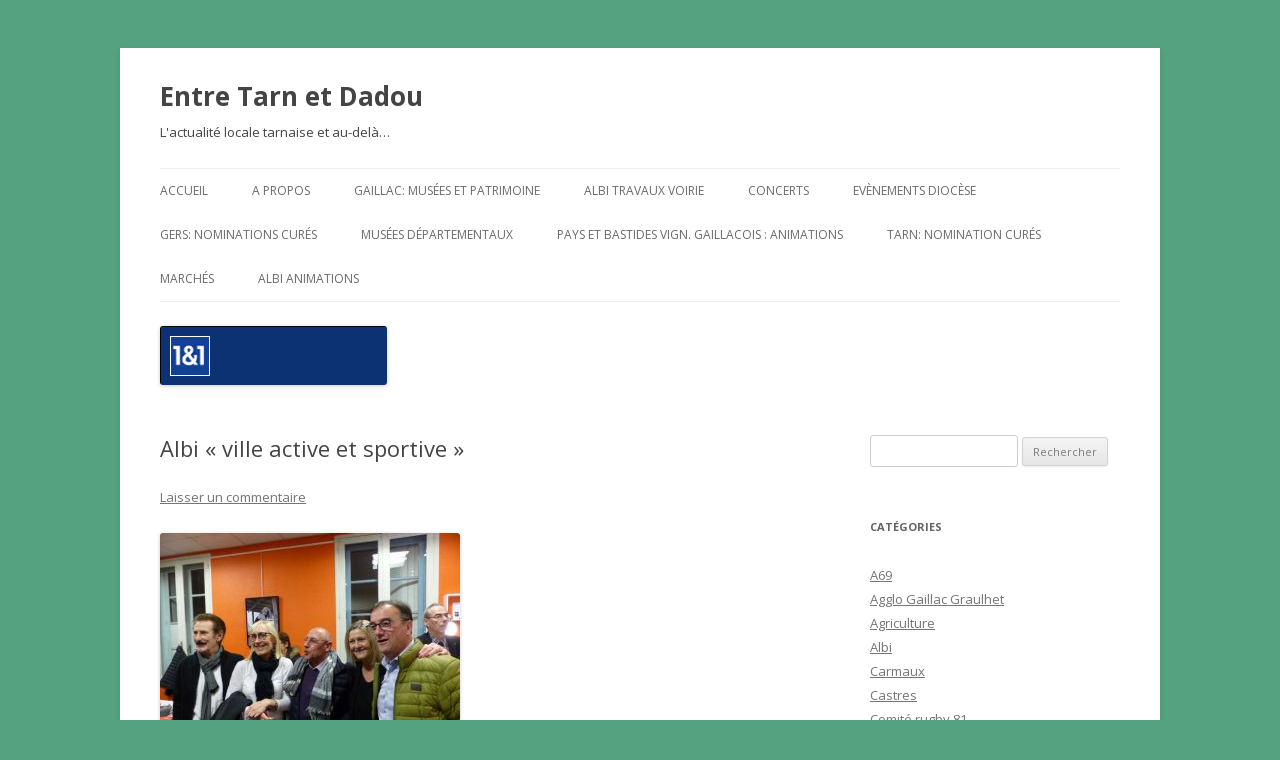

--- FILE ---
content_type: text/html; charset=UTF-8
request_url: http://entretarnetdadou.fr/25432-2/
body_size: 19234
content:
<!DOCTYPE html>
<!--[if IE 7]>
<html class="ie ie7" dir="ltr" lang="fr-FR" prefix="og: https://ogp.me/ns#">
<![endif]-->
<!--[if IE 8]>
<html class="ie ie8" dir="ltr" lang="fr-FR" prefix="og: https://ogp.me/ns#">
<![endif]-->
<!--[if !(IE 7) & !(IE 8)]><!-->
<html dir="ltr" lang="fr-FR" prefix="og: https://ogp.me/ns#">
<!--<![endif]-->
<head>
<meta charset="UTF-8" />
<meta name="viewport" content="width=device-width" />
<title>Albi « ville active et sportive » - Entre Tarn et Dadou</title>
<link rel="profile" href="https://gmpg.org/xfn/11" />
<link rel="pingback" href="http://entretarnetdadou.fr/xmlrpc.php">
<!--[if lt IE 9]>
<script src="http://entretarnetdadou.fr/wp-content/themes/twentytwelve/js/html5.js?ver=3.7.0" type="text/javascript"></script>
<![endif]-->

		<!-- All in One SEO 4.8.6.1 - aioseo.com -->
	<meta name="description" content="Albi labellisée niveau 3 «Ville Active et Sportive» Le Conseil National des Villes Actives et Sportives (CNVAS) décerne à Albi le niveau 3 du label «Ville Active et Sportive». Ce sont 257 villes, dont Albi, qui sont labellisées lors de la cérémonie de remise du label «Ville Active et Sportive» 2019/2021 qui s’est déroulée" />
	<meta name="robots" content="max-image-preview:large" />
	<meta name="author" content="admin"/>
	<link rel="canonical" href="http://entretarnetdadou.fr/25432-2/" />
	<meta name="generator" content="All in One SEO (AIOSEO) 4.8.6.1" />
		<meta property="og:locale" content="fr_FR" />
		<meta property="og:site_name" content="Entre Tarn et Dadou - L&#039;actualité locale tarnaise et au-delà..." />
		<meta property="og:type" content="article" />
		<meta property="og:title" content="Albi « ville active et sportive » - Entre Tarn et Dadou" />
		<meta property="og:description" content="Albi labellisée niveau 3 «Ville Active et Sportive» Le Conseil National des Villes Actives et Sportives (CNVAS) décerne à Albi le niveau 3 du label «Ville Active et Sportive». Ce sont 257 villes, dont Albi, qui sont labellisées lors de la cérémonie de remise du label «Ville Active et Sportive» 2019/2021 qui s’est déroulée" />
		<meta property="og:url" content="http://entretarnetdadou.fr/25432-2/" />
		<meta property="article:published_time" content="2019-03-06T16:52:16+00:00" />
		<meta property="article:modified_time" content="2019-03-06T16:55:49+00:00" />
		<meta property="article:publisher" content="https://www.facebook.com/entretarnetdadou/" />
		<meta name="twitter:card" content="summary" />
		<meta name="twitter:title" content="Albi « ville active et sportive » - Entre Tarn et Dadou" />
		<meta name="twitter:description" content="Albi labellisée niveau 3 «Ville Active et Sportive» Le Conseil National des Villes Actives et Sportives (CNVAS) décerne à Albi le niveau 3 du label «Ville Active et Sportive». Ce sont 257 villes, dont Albi, qui sont labellisées lors de la cérémonie de remise du label «Ville Active et Sportive» 2019/2021 qui s’est déroulée" />
		<script type="application/ld+json" class="aioseo-schema">
			{"@context":"https:\/\/schema.org","@graph":[{"@type":"BlogPosting","@id":"http:\/\/entretarnetdadou.fr\/25432-2\/#blogposting","name":"Albi \u00ab ville active et sportive \u00bb - Entre Tarn et Dadou","headline":"Albi \u00ab\u00a0ville active et sportive\u00a0\u00bb","author":{"@id":"http:\/\/entretarnetdadou.fr\/author\/admin\/#author"},"publisher":{"@id":"http:\/\/entretarnetdadou.fr\/#organization"},"image":{"@type":"ImageObject","url":"http:\/\/entretarnetdadou.fr\/wp-content\/uploads\/2019\/03\/Albi-Carre-Public-vernissage-Marc-Lubrano-14-fev-2019-9.jpg","@id":"http:\/\/entretarnetdadou.fr\/25432-2\/#articleImage","width":800,"height":600},"datePublished":"2019-03-06T17:52:16+01:00","dateModified":"2019-03-06T17:55:49+01:00","inLanguage":"fr-FR","mainEntityOfPage":{"@id":"http:\/\/entretarnetdadou.fr\/25432-2\/#webpage"},"isPartOf":{"@id":"http:\/\/entretarnetdadou.fr\/25432-2\/#webpage"},"articleSection":"Non class\u00e9, 8 f\u00e9vrier 2019, Albi \"ville active et sportive\", Label niveau 3, Tarn"},{"@type":"BreadcrumbList","@id":"http:\/\/entretarnetdadou.fr\/25432-2\/#breadcrumblist","itemListElement":[{"@type":"ListItem","@id":"http:\/\/entretarnetdadou.fr#listItem","position":1,"name":"Accueil","item":"http:\/\/entretarnetdadou.fr","nextItem":{"@type":"ListItem","@id":"http:\/\/entretarnetdadou.fr\/category\/non-classe\/#listItem","name":"Non class\u00e9"}},{"@type":"ListItem","@id":"http:\/\/entretarnetdadou.fr\/category\/non-classe\/#listItem","position":2,"name":"Non class\u00e9","item":"http:\/\/entretarnetdadou.fr\/category\/non-classe\/","nextItem":{"@type":"ListItem","@id":"http:\/\/entretarnetdadou.fr\/25432-2\/#listItem","name":"Albi \u00ab\u00a0ville active et sportive\u00a0\u00bb"},"previousItem":{"@type":"ListItem","@id":"http:\/\/entretarnetdadou.fr#listItem","name":"Accueil"}},{"@type":"ListItem","@id":"http:\/\/entretarnetdadou.fr\/25432-2\/#listItem","position":3,"name":"Albi \u00ab\u00a0ville active et sportive\u00a0\u00bb","previousItem":{"@type":"ListItem","@id":"http:\/\/entretarnetdadou.fr\/category\/non-classe\/#listItem","name":"Non class\u00e9"}}]},{"@type":"Organization","@id":"http:\/\/entretarnetdadou.fr\/#organization","name":"Entre Tarn et Dadou","description":"L'actualit\u00e9 locale tarnaise et au-del\u00e0...","url":"http:\/\/entretarnetdadou.fr\/","sameAs":["https:\/\/www.facebook.com\/entretarnetdadou\/"]},{"@type":"Person","@id":"http:\/\/entretarnetdadou.fr\/author\/admin\/#author","url":"http:\/\/entretarnetdadou.fr\/author\/admin\/","name":"admin","image":{"@type":"ImageObject","@id":"http:\/\/entretarnetdadou.fr\/25432-2\/#authorImage","url":"https:\/\/secure.gravatar.com\/avatar\/514fe5b05bf00d3c5a7f987c0f986812072cf7c2f67cbbbdb5c9b0b07a486e7a?s=96&d=mm&r=g","width":96,"height":96,"caption":"admin"}},{"@type":"WebPage","@id":"http:\/\/entretarnetdadou.fr\/25432-2\/#webpage","url":"http:\/\/entretarnetdadou.fr\/25432-2\/","name":"Albi \u00ab ville active et sportive \u00bb - Entre Tarn et Dadou","description":"Albi labellis\u00e9e niveau 3 \u00abVille Active et Sportive\u00bb Le Conseil National des Villes Actives et Sportives (CNVAS) d\u00e9cerne \u00e0 Albi le niveau 3 du label \u00abVille Active et Sportive\u00bb. Ce sont 257 villes, dont Albi, qui sont labellis\u00e9es lors de la c\u00e9r\u00e9monie de remise du label \u00abVille Active et Sportive\u00bb 2019\/2021 qui s\u2019est d\u00e9roul\u00e9e","inLanguage":"fr-FR","isPartOf":{"@id":"http:\/\/entretarnetdadou.fr\/#website"},"breadcrumb":{"@id":"http:\/\/entretarnetdadou.fr\/25432-2\/#breadcrumblist"},"author":{"@id":"http:\/\/entretarnetdadou.fr\/author\/admin\/#author"},"creator":{"@id":"http:\/\/entretarnetdadou.fr\/author\/admin\/#author"},"datePublished":"2019-03-06T17:52:16+01:00","dateModified":"2019-03-06T17:55:49+01:00"},{"@type":"WebSite","@id":"http:\/\/entretarnetdadou.fr\/#website","url":"http:\/\/entretarnetdadou.fr\/","name":"Entre Tarn et Dadou","description":"L'actualit\u00e9 locale tarnaise et au-del\u00e0...","inLanguage":"fr-FR","publisher":{"@id":"http:\/\/entretarnetdadou.fr\/#organization"}}]}
		</script>
		<!-- All in One SEO -->

<link rel='dns-prefetch' href='//fonts.googleapis.com' />
<link href='https://fonts.gstatic.com' crossorigin rel='preconnect' />
<link rel="alternate" type="application/rss+xml" title="Entre Tarn et Dadou &raquo; Flux" href="http://entretarnetdadou.fr/feed/" />
<link rel="alternate" type="application/rss+xml" title="Entre Tarn et Dadou &raquo; Flux des commentaires" href="http://entretarnetdadou.fr/comments/feed/" />
<link rel="alternate" type="application/rss+xml" title="Entre Tarn et Dadou &raquo; Albi « ville active et sportive » Flux des commentaires" href="http://entretarnetdadou.fr/25432-2/feed/" />
<link rel="alternate" title="oEmbed (JSON)" type="application/json+oembed" href="http://entretarnetdadou.fr/wp-json/oembed/1.0/embed?url=http%3A%2F%2Fentretarnetdadou.fr%2F25432-2%2F" />
<link rel="alternate" title="oEmbed (XML)" type="text/xml+oembed" href="http://entretarnetdadou.fr/wp-json/oembed/1.0/embed?url=http%3A%2F%2Fentretarnetdadou.fr%2F25432-2%2F&#038;format=xml" />
		<!-- This site uses the Google Analytics by MonsterInsights plugin v9.11.1 - Using Analytics tracking - https://www.monsterinsights.com/ -->
							<script src="//www.googletagmanager.com/gtag/js?id=G-TGX2HQYRL8"  data-cfasync="false" data-wpfc-render="false" type="text/javascript" async></script>
			<script data-cfasync="false" data-wpfc-render="false" type="text/javascript">
				var mi_version = '9.11.1';
				var mi_track_user = true;
				var mi_no_track_reason = '';
								var MonsterInsightsDefaultLocations = {"page_location":"http:\/\/entretarnetdadou.fr\/25432-2\/"};
								if ( typeof MonsterInsightsPrivacyGuardFilter === 'function' ) {
					var MonsterInsightsLocations = (typeof MonsterInsightsExcludeQuery === 'object') ? MonsterInsightsPrivacyGuardFilter( MonsterInsightsExcludeQuery ) : MonsterInsightsPrivacyGuardFilter( MonsterInsightsDefaultLocations );
				} else {
					var MonsterInsightsLocations = (typeof MonsterInsightsExcludeQuery === 'object') ? MonsterInsightsExcludeQuery : MonsterInsightsDefaultLocations;
				}

								var disableStrs = [
										'ga-disable-G-TGX2HQYRL8',
									];

				/* Function to detect opted out users */
				function __gtagTrackerIsOptedOut() {
					for (var index = 0; index < disableStrs.length; index++) {
						if (document.cookie.indexOf(disableStrs[index] + '=true') > -1) {
							return true;
						}
					}

					return false;
				}

				/* Disable tracking if the opt-out cookie exists. */
				if (__gtagTrackerIsOptedOut()) {
					for (var index = 0; index < disableStrs.length; index++) {
						window[disableStrs[index]] = true;
					}
				}

				/* Opt-out function */
				function __gtagTrackerOptout() {
					for (var index = 0; index < disableStrs.length; index++) {
						document.cookie = disableStrs[index] + '=true; expires=Thu, 31 Dec 2099 23:59:59 UTC; path=/';
						window[disableStrs[index]] = true;
					}
				}

				if ('undefined' === typeof gaOptout) {
					function gaOptout() {
						__gtagTrackerOptout();
					}
				}
								window.dataLayer = window.dataLayer || [];

				window.MonsterInsightsDualTracker = {
					helpers: {},
					trackers: {},
				};
				if (mi_track_user) {
					function __gtagDataLayer() {
						dataLayer.push(arguments);
					}

					function __gtagTracker(type, name, parameters) {
						if (!parameters) {
							parameters = {};
						}

						if (parameters.send_to) {
							__gtagDataLayer.apply(null, arguments);
							return;
						}

						if (type === 'event') {
														parameters.send_to = monsterinsights_frontend.v4_id;
							var hookName = name;
							if (typeof parameters['event_category'] !== 'undefined') {
								hookName = parameters['event_category'] + ':' + name;
							}

							if (typeof MonsterInsightsDualTracker.trackers[hookName] !== 'undefined') {
								MonsterInsightsDualTracker.trackers[hookName](parameters);
							} else {
								__gtagDataLayer('event', name, parameters);
							}
							
						} else {
							__gtagDataLayer.apply(null, arguments);
						}
					}

					__gtagTracker('js', new Date());
					__gtagTracker('set', {
						'developer_id.dZGIzZG': true,
											});
					if ( MonsterInsightsLocations.page_location ) {
						__gtagTracker('set', MonsterInsightsLocations);
					}
										__gtagTracker('config', 'G-TGX2HQYRL8', {"forceSSL":"true","link_attribution":"true"} );
										window.gtag = __gtagTracker;										(function () {
						/* https://developers.google.com/analytics/devguides/collection/analyticsjs/ */
						/* ga and __gaTracker compatibility shim. */
						var noopfn = function () {
							return null;
						};
						var newtracker = function () {
							return new Tracker();
						};
						var Tracker = function () {
							return null;
						};
						var p = Tracker.prototype;
						p.get = noopfn;
						p.set = noopfn;
						p.send = function () {
							var args = Array.prototype.slice.call(arguments);
							args.unshift('send');
							__gaTracker.apply(null, args);
						};
						var __gaTracker = function () {
							var len = arguments.length;
							if (len === 0) {
								return;
							}
							var f = arguments[len - 1];
							if (typeof f !== 'object' || f === null || typeof f.hitCallback !== 'function') {
								if ('send' === arguments[0]) {
									var hitConverted, hitObject = false, action;
									if ('event' === arguments[1]) {
										if ('undefined' !== typeof arguments[3]) {
											hitObject = {
												'eventAction': arguments[3],
												'eventCategory': arguments[2],
												'eventLabel': arguments[4],
												'value': arguments[5] ? arguments[5] : 1,
											}
										}
									}
									if ('pageview' === arguments[1]) {
										if ('undefined' !== typeof arguments[2]) {
											hitObject = {
												'eventAction': 'page_view',
												'page_path': arguments[2],
											}
										}
									}
									if (typeof arguments[2] === 'object') {
										hitObject = arguments[2];
									}
									if (typeof arguments[5] === 'object') {
										Object.assign(hitObject, arguments[5]);
									}
									if ('undefined' !== typeof arguments[1].hitType) {
										hitObject = arguments[1];
										if ('pageview' === hitObject.hitType) {
											hitObject.eventAction = 'page_view';
										}
									}
									if (hitObject) {
										action = 'timing' === arguments[1].hitType ? 'timing_complete' : hitObject.eventAction;
										hitConverted = mapArgs(hitObject);
										__gtagTracker('event', action, hitConverted);
									}
								}
								return;
							}

							function mapArgs(args) {
								var arg, hit = {};
								var gaMap = {
									'eventCategory': 'event_category',
									'eventAction': 'event_action',
									'eventLabel': 'event_label',
									'eventValue': 'event_value',
									'nonInteraction': 'non_interaction',
									'timingCategory': 'event_category',
									'timingVar': 'name',
									'timingValue': 'value',
									'timingLabel': 'event_label',
									'page': 'page_path',
									'location': 'page_location',
									'title': 'page_title',
									'referrer' : 'page_referrer',
								};
								for (arg in args) {
																		if (!(!args.hasOwnProperty(arg) || !gaMap.hasOwnProperty(arg))) {
										hit[gaMap[arg]] = args[arg];
									} else {
										hit[arg] = args[arg];
									}
								}
								return hit;
							}

							try {
								f.hitCallback();
							} catch (ex) {
							}
						};
						__gaTracker.create = newtracker;
						__gaTracker.getByName = newtracker;
						__gaTracker.getAll = function () {
							return [];
						};
						__gaTracker.remove = noopfn;
						__gaTracker.loaded = true;
						window['__gaTracker'] = __gaTracker;
					})();
									} else {
										console.log("");
					(function () {
						function __gtagTracker() {
							return null;
						}

						window['__gtagTracker'] = __gtagTracker;
						window['gtag'] = __gtagTracker;
					})();
									}
			</script>
							<!-- / Google Analytics by MonsterInsights -->
		<style id='wp-img-auto-sizes-contain-inline-css' type='text/css'>
img:is([sizes=auto i],[sizes^="auto," i]){contain-intrinsic-size:3000px 1500px}
/*# sourceURL=wp-img-auto-sizes-contain-inline-css */
</style>
<style id='wp-emoji-styles-inline-css' type='text/css'>

	img.wp-smiley, img.emoji {
		display: inline !important;
		border: none !important;
		box-shadow: none !important;
		height: 1em !important;
		width: 1em !important;
		margin: 0 0.07em !important;
		vertical-align: -0.1em !important;
		background: none !important;
		padding: 0 !important;
	}
/*# sourceURL=wp-emoji-styles-inline-css */
</style>
<style id='wp-block-library-inline-css' type='text/css'>
:root{--wp-block-synced-color:#7a00df;--wp-block-synced-color--rgb:122,0,223;--wp-bound-block-color:var(--wp-block-synced-color);--wp-editor-canvas-background:#ddd;--wp-admin-theme-color:#007cba;--wp-admin-theme-color--rgb:0,124,186;--wp-admin-theme-color-darker-10:#006ba1;--wp-admin-theme-color-darker-10--rgb:0,107,160.5;--wp-admin-theme-color-darker-20:#005a87;--wp-admin-theme-color-darker-20--rgb:0,90,135;--wp-admin-border-width-focus:2px}@media (min-resolution:192dpi){:root{--wp-admin-border-width-focus:1.5px}}.wp-element-button{cursor:pointer}:root .has-very-light-gray-background-color{background-color:#eee}:root .has-very-dark-gray-background-color{background-color:#313131}:root .has-very-light-gray-color{color:#eee}:root .has-very-dark-gray-color{color:#313131}:root .has-vivid-green-cyan-to-vivid-cyan-blue-gradient-background{background:linear-gradient(135deg,#00d084,#0693e3)}:root .has-purple-crush-gradient-background{background:linear-gradient(135deg,#34e2e4,#4721fb 50%,#ab1dfe)}:root .has-hazy-dawn-gradient-background{background:linear-gradient(135deg,#faaca8,#dad0ec)}:root .has-subdued-olive-gradient-background{background:linear-gradient(135deg,#fafae1,#67a671)}:root .has-atomic-cream-gradient-background{background:linear-gradient(135deg,#fdd79a,#004a59)}:root .has-nightshade-gradient-background{background:linear-gradient(135deg,#330968,#31cdcf)}:root .has-midnight-gradient-background{background:linear-gradient(135deg,#020381,#2874fc)}:root{--wp--preset--font-size--normal:16px;--wp--preset--font-size--huge:42px}.has-regular-font-size{font-size:1em}.has-larger-font-size{font-size:2.625em}.has-normal-font-size{font-size:var(--wp--preset--font-size--normal)}.has-huge-font-size{font-size:var(--wp--preset--font-size--huge)}.has-text-align-center{text-align:center}.has-text-align-left{text-align:left}.has-text-align-right{text-align:right}.has-fit-text{white-space:nowrap!important}#end-resizable-editor-section{display:none}.aligncenter{clear:both}.items-justified-left{justify-content:flex-start}.items-justified-center{justify-content:center}.items-justified-right{justify-content:flex-end}.items-justified-space-between{justify-content:space-between}.screen-reader-text{border:0;clip-path:inset(50%);height:1px;margin:-1px;overflow:hidden;padding:0;position:absolute;width:1px;word-wrap:normal!important}.screen-reader-text:focus{background-color:#ddd;clip-path:none;color:#444;display:block;font-size:1em;height:auto;left:5px;line-height:normal;padding:15px 23px 14px;text-decoration:none;top:5px;width:auto;z-index:100000}html :where(.has-border-color){border-style:solid}html :where([style*=border-top-color]){border-top-style:solid}html :where([style*=border-right-color]){border-right-style:solid}html :where([style*=border-bottom-color]){border-bottom-style:solid}html :where([style*=border-left-color]){border-left-style:solid}html :where([style*=border-width]){border-style:solid}html :where([style*=border-top-width]){border-top-style:solid}html :where([style*=border-right-width]){border-right-style:solid}html :where([style*=border-bottom-width]){border-bottom-style:solid}html :where([style*=border-left-width]){border-left-style:solid}html :where(img[class*=wp-image-]){height:auto;max-width:100%}:where(figure){margin:0 0 1em}html :where(.is-position-sticky){--wp-admin--admin-bar--position-offset:var(--wp-admin--admin-bar--height,0px)}@media screen and (max-width:600px){html :where(.is-position-sticky){--wp-admin--admin-bar--position-offset:0px}}

/*# sourceURL=wp-block-library-inline-css */
</style><style id='global-styles-inline-css' type='text/css'>
:root{--wp--preset--aspect-ratio--square: 1;--wp--preset--aspect-ratio--4-3: 4/3;--wp--preset--aspect-ratio--3-4: 3/4;--wp--preset--aspect-ratio--3-2: 3/2;--wp--preset--aspect-ratio--2-3: 2/3;--wp--preset--aspect-ratio--16-9: 16/9;--wp--preset--aspect-ratio--9-16: 9/16;--wp--preset--color--black: #000000;--wp--preset--color--cyan-bluish-gray: #abb8c3;--wp--preset--color--white: #fff;--wp--preset--color--pale-pink: #f78da7;--wp--preset--color--vivid-red: #cf2e2e;--wp--preset--color--luminous-vivid-orange: #ff6900;--wp--preset--color--luminous-vivid-amber: #fcb900;--wp--preset--color--light-green-cyan: #7bdcb5;--wp--preset--color--vivid-green-cyan: #00d084;--wp--preset--color--pale-cyan-blue: #8ed1fc;--wp--preset--color--vivid-cyan-blue: #0693e3;--wp--preset--color--vivid-purple: #9b51e0;--wp--preset--color--blue: #21759b;--wp--preset--color--dark-gray: #444;--wp--preset--color--medium-gray: #9f9f9f;--wp--preset--color--light-gray: #e6e6e6;--wp--preset--gradient--vivid-cyan-blue-to-vivid-purple: linear-gradient(135deg,rgb(6,147,227) 0%,rgb(155,81,224) 100%);--wp--preset--gradient--light-green-cyan-to-vivid-green-cyan: linear-gradient(135deg,rgb(122,220,180) 0%,rgb(0,208,130) 100%);--wp--preset--gradient--luminous-vivid-amber-to-luminous-vivid-orange: linear-gradient(135deg,rgb(252,185,0) 0%,rgb(255,105,0) 100%);--wp--preset--gradient--luminous-vivid-orange-to-vivid-red: linear-gradient(135deg,rgb(255,105,0) 0%,rgb(207,46,46) 100%);--wp--preset--gradient--very-light-gray-to-cyan-bluish-gray: linear-gradient(135deg,rgb(238,238,238) 0%,rgb(169,184,195) 100%);--wp--preset--gradient--cool-to-warm-spectrum: linear-gradient(135deg,rgb(74,234,220) 0%,rgb(151,120,209) 20%,rgb(207,42,186) 40%,rgb(238,44,130) 60%,rgb(251,105,98) 80%,rgb(254,248,76) 100%);--wp--preset--gradient--blush-light-purple: linear-gradient(135deg,rgb(255,206,236) 0%,rgb(152,150,240) 100%);--wp--preset--gradient--blush-bordeaux: linear-gradient(135deg,rgb(254,205,165) 0%,rgb(254,45,45) 50%,rgb(107,0,62) 100%);--wp--preset--gradient--luminous-dusk: linear-gradient(135deg,rgb(255,203,112) 0%,rgb(199,81,192) 50%,rgb(65,88,208) 100%);--wp--preset--gradient--pale-ocean: linear-gradient(135deg,rgb(255,245,203) 0%,rgb(182,227,212) 50%,rgb(51,167,181) 100%);--wp--preset--gradient--electric-grass: linear-gradient(135deg,rgb(202,248,128) 0%,rgb(113,206,126) 100%);--wp--preset--gradient--midnight: linear-gradient(135deg,rgb(2,3,129) 0%,rgb(40,116,252) 100%);--wp--preset--font-size--small: 13px;--wp--preset--font-size--medium: 20px;--wp--preset--font-size--large: 36px;--wp--preset--font-size--x-large: 42px;--wp--preset--spacing--20: 0.44rem;--wp--preset--spacing--30: 0.67rem;--wp--preset--spacing--40: 1rem;--wp--preset--spacing--50: 1.5rem;--wp--preset--spacing--60: 2.25rem;--wp--preset--spacing--70: 3.38rem;--wp--preset--spacing--80: 5.06rem;--wp--preset--shadow--natural: 6px 6px 9px rgba(0, 0, 0, 0.2);--wp--preset--shadow--deep: 12px 12px 50px rgba(0, 0, 0, 0.4);--wp--preset--shadow--sharp: 6px 6px 0px rgba(0, 0, 0, 0.2);--wp--preset--shadow--outlined: 6px 6px 0px -3px rgb(255, 255, 255), 6px 6px rgb(0, 0, 0);--wp--preset--shadow--crisp: 6px 6px 0px rgb(0, 0, 0);}:where(.is-layout-flex){gap: 0.5em;}:where(.is-layout-grid){gap: 0.5em;}body .is-layout-flex{display: flex;}.is-layout-flex{flex-wrap: wrap;align-items: center;}.is-layout-flex > :is(*, div){margin: 0;}body .is-layout-grid{display: grid;}.is-layout-grid > :is(*, div){margin: 0;}:where(.wp-block-columns.is-layout-flex){gap: 2em;}:where(.wp-block-columns.is-layout-grid){gap: 2em;}:where(.wp-block-post-template.is-layout-flex){gap: 1.25em;}:where(.wp-block-post-template.is-layout-grid){gap: 1.25em;}.has-black-color{color: var(--wp--preset--color--black) !important;}.has-cyan-bluish-gray-color{color: var(--wp--preset--color--cyan-bluish-gray) !important;}.has-white-color{color: var(--wp--preset--color--white) !important;}.has-pale-pink-color{color: var(--wp--preset--color--pale-pink) !important;}.has-vivid-red-color{color: var(--wp--preset--color--vivid-red) !important;}.has-luminous-vivid-orange-color{color: var(--wp--preset--color--luminous-vivid-orange) !important;}.has-luminous-vivid-amber-color{color: var(--wp--preset--color--luminous-vivid-amber) !important;}.has-light-green-cyan-color{color: var(--wp--preset--color--light-green-cyan) !important;}.has-vivid-green-cyan-color{color: var(--wp--preset--color--vivid-green-cyan) !important;}.has-pale-cyan-blue-color{color: var(--wp--preset--color--pale-cyan-blue) !important;}.has-vivid-cyan-blue-color{color: var(--wp--preset--color--vivid-cyan-blue) !important;}.has-vivid-purple-color{color: var(--wp--preset--color--vivid-purple) !important;}.has-black-background-color{background-color: var(--wp--preset--color--black) !important;}.has-cyan-bluish-gray-background-color{background-color: var(--wp--preset--color--cyan-bluish-gray) !important;}.has-white-background-color{background-color: var(--wp--preset--color--white) !important;}.has-pale-pink-background-color{background-color: var(--wp--preset--color--pale-pink) !important;}.has-vivid-red-background-color{background-color: var(--wp--preset--color--vivid-red) !important;}.has-luminous-vivid-orange-background-color{background-color: var(--wp--preset--color--luminous-vivid-orange) !important;}.has-luminous-vivid-amber-background-color{background-color: var(--wp--preset--color--luminous-vivid-amber) !important;}.has-light-green-cyan-background-color{background-color: var(--wp--preset--color--light-green-cyan) !important;}.has-vivid-green-cyan-background-color{background-color: var(--wp--preset--color--vivid-green-cyan) !important;}.has-pale-cyan-blue-background-color{background-color: var(--wp--preset--color--pale-cyan-blue) !important;}.has-vivid-cyan-blue-background-color{background-color: var(--wp--preset--color--vivid-cyan-blue) !important;}.has-vivid-purple-background-color{background-color: var(--wp--preset--color--vivid-purple) !important;}.has-black-border-color{border-color: var(--wp--preset--color--black) !important;}.has-cyan-bluish-gray-border-color{border-color: var(--wp--preset--color--cyan-bluish-gray) !important;}.has-white-border-color{border-color: var(--wp--preset--color--white) !important;}.has-pale-pink-border-color{border-color: var(--wp--preset--color--pale-pink) !important;}.has-vivid-red-border-color{border-color: var(--wp--preset--color--vivid-red) !important;}.has-luminous-vivid-orange-border-color{border-color: var(--wp--preset--color--luminous-vivid-orange) !important;}.has-luminous-vivid-amber-border-color{border-color: var(--wp--preset--color--luminous-vivid-amber) !important;}.has-light-green-cyan-border-color{border-color: var(--wp--preset--color--light-green-cyan) !important;}.has-vivid-green-cyan-border-color{border-color: var(--wp--preset--color--vivid-green-cyan) !important;}.has-pale-cyan-blue-border-color{border-color: var(--wp--preset--color--pale-cyan-blue) !important;}.has-vivid-cyan-blue-border-color{border-color: var(--wp--preset--color--vivid-cyan-blue) !important;}.has-vivid-purple-border-color{border-color: var(--wp--preset--color--vivid-purple) !important;}.has-vivid-cyan-blue-to-vivid-purple-gradient-background{background: var(--wp--preset--gradient--vivid-cyan-blue-to-vivid-purple) !important;}.has-light-green-cyan-to-vivid-green-cyan-gradient-background{background: var(--wp--preset--gradient--light-green-cyan-to-vivid-green-cyan) !important;}.has-luminous-vivid-amber-to-luminous-vivid-orange-gradient-background{background: var(--wp--preset--gradient--luminous-vivid-amber-to-luminous-vivid-orange) !important;}.has-luminous-vivid-orange-to-vivid-red-gradient-background{background: var(--wp--preset--gradient--luminous-vivid-orange-to-vivid-red) !important;}.has-very-light-gray-to-cyan-bluish-gray-gradient-background{background: var(--wp--preset--gradient--very-light-gray-to-cyan-bluish-gray) !important;}.has-cool-to-warm-spectrum-gradient-background{background: var(--wp--preset--gradient--cool-to-warm-spectrum) !important;}.has-blush-light-purple-gradient-background{background: var(--wp--preset--gradient--blush-light-purple) !important;}.has-blush-bordeaux-gradient-background{background: var(--wp--preset--gradient--blush-bordeaux) !important;}.has-luminous-dusk-gradient-background{background: var(--wp--preset--gradient--luminous-dusk) !important;}.has-pale-ocean-gradient-background{background: var(--wp--preset--gradient--pale-ocean) !important;}.has-electric-grass-gradient-background{background: var(--wp--preset--gradient--electric-grass) !important;}.has-midnight-gradient-background{background: var(--wp--preset--gradient--midnight) !important;}.has-small-font-size{font-size: var(--wp--preset--font-size--small) !important;}.has-medium-font-size{font-size: var(--wp--preset--font-size--medium) !important;}.has-large-font-size{font-size: var(--wp--preset--font-size--large) !important;}.has-x-large-font-size{font-size: var(--wp--preset--font-size--x-large) !important;}
/*# sourceURL=global-styles-inline-css */
</style>

<style id='classic-theme-styles-inline-css' type='text/css'>
/*! This file is auto-generated */
.wp-block-button__link{color:#fff;background-color:#32373c;border-radius:9999px;box-shadow:none;text-decoration:none;padding:calc(.667em + 2px) calc(1.333em + 2px);font-size:1.125em}.wp-block-file__button{background:#32373c;color:#fff;text-decoration:none}
/*# sourceURL=/wp-includes/css/classic-themes.min.css */
</style>
<link rel='stylesheet' id='fcbkbttn_icon-css' href='http://entretarnetdadou.fr/wp-content/plugins/facebook-button-plugin/css/icon.css?ver=2.77' type='text/css' media='all' />
<link rel='stylesheet' id='fcbkbttn_stylesheet-css' href='http://entretarnetdadou.fr/wp-content/plugins/facebook-button-plugin/css/style.css?ver=2.77' type='text/css' media='all' />
<link rel='stylesheet' id='twentytwelve-fonts-css' href='https://fonts.googleapis.com/css?family=Open+Sans%3A400italic%2C700italic%2C400%2C700&#038;subset=latin%2Clatin-ext&#038;display=fallback' type='text/css' media='all' />
<link rel='stylesheet' id='twentytwelve-style-css' href='http://entretarnetdadou.fr/wp-content/themes/twentytwelve/style.css?ver=20190507' type='text/css' media='all' />
<link rel='stylesheet' id='twentytwelve-block-style-css' href='http://entretarnetdadou.fr/wp-content/themes/twentytwelve/css/blocks.css?ver=20190406' type='text/css' media='all' />
<script type="text/javascript" src="http://entretarnetdadou.fr/wp-content/plugins/google-analytics-for-wordpress/assets/js/frontend-gtag.min.js?ver=9.11.1" id="monsterinsights-frontend-script-js" async="async" data-wp-strategy="async"></script>
<script data-cfasync="false" data-wpfc-render="false" type="text/javascript" id='monsterinsights-frontend-script-js-extra'>/* <![CDATA[ */
var monsterinsights_frontend = {"js_events_tracking":"true","download_extensions":"doc,pdf,ppt,zip,xls,docx,pptx,xlsx","inbound_paths":"[{\"path\":\"\\\/go\\\/\",\"label\":\"affiliate\"},{\"path\":\"\\\/recommend\\\/\",\"label\":\"affiliate\"}]","home_url":"http:\/\/entretarnetdadou.fr","hash_tracking":"false","v4_id":"G-TGX2HQYRL8"};/* ]]> */
</script>
<script type="text/javascript" src="http://entretarnetdadou.fr/wp-includes/js/jquery/jquery.min.js?ver=3.7.1" id="jquery-core-js"></script>
<script type="text/javascript" src="http://entretarnetdadou.fr/wp-includes/js/jquery/jquery-migrate.min.js?ver=3.4.1" id="jquery-migrate-js"></script>
<script type="text/javascript" src="http://entretarnetdadou.fr/wp-content/plugins/google-analyticator/external-tracking.min.js?ver=6.5.7" id="ga-external-tracking-js"></script>
<link rel="https://api.w.org/" href="http://entretarnetdadou.fr/wp-json/" /><link rel="alternate" title="JSON" type="application/json" href="http://entretarnetdadou.fr/wp-json/wp/v2/posts/25432" /><link rel="EditURI" type="application/rsd+xml" title="RSD" href="http://entretarnetdadou.fr/xmlrpc.php?rsd" />
<meta name="generator" content="WordPress 6.9" />
<link rel='shortlink' href='http://entretarnetdadou.fr/?p=25432' />

<!-- fcbkbttn meta start -->
<meta property="og:url" content="http://entretarnetdadou.fr/25432-2/"/>
<meta property="og:type" content="article"/>
<meta property="og:title" content="Albi « ville active et sportive »"/>
<meta property="og:site_name" content="Entre Tarn et Dadou"/>
<meta property="og:image" content=""/>
<!-- fcbkbttn meta end -->
<style type="text/css">.recentcomments a{display:inline !important;padding:0 !important;margin:0 !important;}</style>	<style type="text/css" id="twentytwelve-header-css">
			.site-header h1 a,
		.site-header h2 {
			color: #444;
		}
		</style>
	<style type="text/css" id="custom-background-css">
body.custom-background { background-color: #54a37e; }
</style>
	<link rel="icon" href="http://entretarnetdadou.fr/wp-content/uploads/2014/09/cropped-Château-de-SAURS-mar-11-sep-2012-036-32x32.jpg" sizes="32x32" />
<link rel="icon" href="http://entretarnetdadou.fr/wp-content/uploads/2014/09/cropped-Château-de-SAURS-mar-11-sep-2012-036-192x192.jpg" sizes="192x192" />
<link rel="apple-touch-icon" href="http://entretarnetdadou.fr/wp-content/uploads/2014/09/cropped-Château-de-SAURS-mar-11-sep-2012-036-180x180.jpg" />
<meta name="msapplication-TileImage" content="http://entretarnetdadou.fr/wp-content/uploads/2014/09/cropped-Château-de-SAURS-mar-11-sep-2012-036-270x270.jpg" />
<!-- Google Analytics Tracking by Google Analyticator 6.5.7 -->
<script type="text/javascript">
    var analyticsFileTypes = [];
    var analyticsSnippet = 'enabled';
    var analyticsEventTracking = 'enabled';
</script>
<script type="text/javascript">
	var _gaq = _gaq || [];
  
	_gaq.push(['_setAccount', 'UA-41937724-1']);
    _gaq.push(['_addDevId', 'i9k95']); // Google Analyticator App ID with Google
    _gaq.push(['_gat._anonymizeIp']);
	_gaq.push(['_trackPageview']);

	(function() {
		var ga = document.createElement('script'); ga.type = 'text/javascript'; ga.async = true;
		                ga.src = ('https:' == document.location.protocol ? 'https://ssl' : 'http://www') + '.google-analytics.com/ga.js';
		                var s = document.getElementsByTagName('script')[0]; s.parentNode.insertBefore(ga, s);
	})();
</script>
</head>

<body class="wp-singular post-template-default single single-post postid-25432 single-format-standard custom-background wp-embed-responsive wp-theme-twentytwelve custom-font-enabled single-author">
<div id="page" class="hfeed site">
	<header id="masthead" class="site-header">
		<hgroup>
			<h1 class="site-title"><a href="http://entretarnetdadou.fr/" title="Entre Tarn et Dadou" rel="home">Entre Tarn et Dadou</a></h1>
			<h2 class="site-description">L&#039;actualité locale tarnaise et au-delà&#8230;</h2>
		</hgroup>

		<nav id="site-navigation" class="main-navigation">
			<button class="menu-toggle">Menu</button>
			<a class="assistive-text" href="#content" title="Aller au contenu">Aller au contenu</a>
			<div class="menu-menu-1-container"><ul id="menu-menu-1" class="nav-menu"><li id="menu-item-7189" class="menu-item menu-item-type-custom menu-item-object-custom menu-item-home menu-item-7189"><a href="http://entretarnetdadou.fr/">Accueil</a></li>
<li id="menu-item-7190" class="menu-item menu-item-type-post_type menu-item-object-page menu-item-7190"><a href="http://entretarnetdadou.fr/page-d-exemple/">A propos</a></li>
<li id="menu-item-7191" class="menu-item menu-item-type-post_type menu-item-object-page menu-item-7191"><a href="http://entretarnetdadou.fr/animations-quartiers/">Gaillac: Musées et Patrimoine</a></li>
<li id="menu-item-7192" class="menu-item menu-item-type-post_type menu-item-object-page menu-item-7192"><a href="http://entretarnetdadou.fr/albi-evenements-2/">Albi travaux voirie</a></li>
<li id="menu-item-7193" class="menu-item menu-item-type-post_type menu-item-object-page menu-item-7193"><a href="http://entretarnetdadou.fr/concerts-tarn-et-ailleurs/">Concerts</a></li>
<li id="menu-item-7194" class="menu-item menu-item-type-post_type menu-item-object-page menu-item-7194"><a href="http://entretarnetdadou.fr/concerts-de-noel-expo-et-circuit-de-creches/">Evènements diocèse</a></li>
<li id="menu-item-7195" class="menu-item menu-item-type-post_type menu-item-object-page menu-item-7195"><a href="http://entretarnetdadou.fr/graulhet-sur-le-dadou/">Gers: nominations curés</a></li>
<li id="menu-item-7196" class="menu-item menu-item-type-post_type menu-item-object-page menu-item-7196"><a href="http://entretarnetdadou.fr/graulhet-sur-le-dadou/gaillac-animations-musees/">Musées départementaux</a></li>
<li id="menu-item-7197" class="menu-item menu-item-type-post_type menu-item-object-page menu-item-7197"><a href="http://entretarnetdadou.fr/pays-bastides-et-vignobles-gaillacois-animations-juillet/">Pays et Bastides Vign. gaillacois :  Animations</a></li>
<li id="menu-item-7199" class="menu-item menu-item-type-post_type menu-item-object-page menu-item-7199"><a href="http://entretarnetdadou.fr/tarn-mgr-legrez-installe-de-nouveaux-cures/">Tarn: nomination curés</a></li>
<li id="menu-item-8003" class="menu-item menu-item-type-post_type menu-item-object-page menu-item-8003"><a href="http://entretarnetdadou.fr/animations-perennes/">Marchés</a></li>
<li id="menu-item-19333" class="menu-item menu-item-type-post_type menu-item-object-page menu-item-19333"><a href="http://entretarnetdadou.fr/albi-gran-fondo-2017/">ALBI   Animations</a></li>
</ul></div>		</nav><!-- #site-navigation -->

				<a href="http://entretarnetdadou.fr/"><img src="http://entretarnetdadou.fr/wp-content/uploads/2016/04/cropped-cropped-banniere-site-one-and-one-fr_diy_an_468x60-1.gif" class="header-image" width="227" height="59" alt="Entre Tarn et Dadou" /></a>
			</header><!-- #masthead -->

	<div id="main" class="wrapper">

	<div id="primary" class="site-content">
		<div id="content" role="main">

			
				
	<article id="post-25432" class="post-25432 post type-post status-publish format-standard hentry category-non-classe tag-8-fevrier-2019 tag-albi-ville-active-et-sportive tag-label-niveau-3 tag-tarn">
				<header class="entry-header">
			
						<h1 class="entry-title">Albi « ville active et sportive »</h1>
										<div class="comments-link">
					<a href="http://entretarnetdadou.fr/25432-2/#respond"><span class="leave-reply">Laisser un commentaire</span></a>				</div><!-- .comments-link -->
					</header><!-- .entry-header -->

				<div class="entry-content">
			<p><a href="http://entretarnetdadou.fr/wp-content/uploads/2019/03/Albi-Carre-Public-vernissage-Marc-Lubrano-14-fev-2019-9.jpg"><img fetchpriority="high" decoding="async" class="alignnone size-medium wp-image-25435" src="http://entretarnetdadou.fr/wp-content/uploads/2019/03/Albi-Carre-Public-vernissage-Marc-Lubrano-14-fev-2019-9-300x225.jpg" alt="" width="300" height="225" srcset="http://entretarnetdadou.fr/wp-content/uploads/2019/03/Albi-Carre-Public-vernissage-Marc-Lubrano-14-fev-2019-9-300x225.jpg 300w, http://entretarnetdadou.fr/wp-content/uploads/2019/03/Albi-Carre-Public-vernissage-Marc-Lubrano-14-fev-2019-9-768x576.jpg 768w, http://entretarnetdadou.fr/wp-content/uploads/2019/03/Albi-Carre-Public-vernissage-Marc-Lubrano-14-fev-2019-9-624x468.jpg 624w, http://entretarnetdadou.fr/wp-content/uploads/2019/03/Albi-Carre-Public-vernissage-Marc-Lubrano-14-fev-2019-9.jpg 800w" sizes="(max-width: 300px) 100vw, 300px" /></a></p>
<p><span id="more-25432"></span></p>
<p>&nbsp;</p>
<p><span style="color: #ff0000;"><strong><u>Albi labellisée niveau 3 «Ville Active et Sportive»</u></strong></span></p>
<p style="text-align: justify;">Le Conseil National des Villes Actives et Sportives (CNVAS) décerne à Albi le niveau 3 du label «Ville Active et Sportive». Ce sont 257 villes, dont Albi, qui sont labellisées lors de la cérémonie de remise du label «Ville Active et Sportive» 2019/2021 qui s’est déroulée déroule ce vendredi 8 février 2019 à Angers en présence de Madame le Ministre des sports, Roxana Maracineanu. Le label «Ville Active et Sportive», est organisé par le Conseil National des Villes Actives et Sportives (CNVAS) qui regroupe le Ministère des sports, l&rsquo;Association Nationale Des Élus en charge du Sport (ANDES) et l&rsquo;Union sport et Cycle. Il a pour objet de distinguer les communes qui développent des politiques volontaristes pour promouvoir l&rsquo;activité physique et sportive sous toutes ses formes, et accessible au plus grand nombre. Le label est attribué sur une échelle de 1 à 4 pour une durée de 3 ans, sur la base de plusieurs critères portant sur la présentation du projet sportif, sur l&rsquo;état des équipements, sur la politique sportive et les initiatives innovantes.</p>
<div class="fcbkbttn_buttons_block" id="fcbkbttn_left"><div class="fcbkbttn_like "><fb:like href="http://entretarnetdadou.fr/25432-2/" action="like" colorscheme="light" layout="standard"  width="450px" size="small"></fb:like></div></div>					</div><!-- .entry-content -->
		
		<footer class="entry-meta">
			Cette entrée a été publiée dans <a href="http://entretarnetdadou.fr/category/non-classe/" rel="category tag">Non classé</a>, et marquée avec <a href="http://entretarnetdadou.fr/tag/8-fevrier-2019/" rel="tag">8 février 2019</a>, <a href="http://entretarnetdadou.fr/tag/albi-ville-active-et-sportive/" rel="tag">Albi "ville active et sportive"</a>, <a href="http://entretarnetdadou.fr/tag/label-niveau-3/" rel="tag">Label niveau 3</a>, <a href="http://entretarnetdadou.fr/tag/tarn/" rel="tag">Tarn</a>, le <a href="http://entretarnetdadou.fr/25432-2/" title="17 h 52 min" rel="bookmark"><time class="entry-date" datetime="2019-03-06T17:52:16+01:00">6 mars 2019</time></a> <span class="by-author">par <span class="author vcard"><a class="url fn n" href="http://entretarnetdadou.fr/author/admin/" title="Afficher tous les articles par admin" rel="author">admin</a></span></span>.								</footer><!-- .entry-meta -->
	</article><!-- #post -->

				<nav class="nav-single">
					<h3 class="assistive-text">Navigation des articles</h3>
					<span class="nav-previous"><a href="http://entretarnetdadou.fr/gaillac-grand-debat-ce-soir-11-02/" rel="prev"><span class="meta-nav">&larr;</span> Gaillac: Grand débat ce soir 11/02</a></span>
					<span class="nav-next"><a href="http://entretarnetdadou.fr/albi-challenge-orange-rugby/" rel="next">Albi: Challenge Orange rugby <span class="meta-nav">&rarr;</span></a></span>
				</nav><!-- .nav-single -->

				
<div id="comments" class="comments-area">

	
	
		<div id="respond" class="comment-respond">
		<h3 id="reply-title" class="comment-reply-title">Laisser un commentaire <small><a rel="nofollow" id="cancel-comment-reply-link" href="/25432-2/#respond" style="display:none;">Annuler la réponse</a></small></h3><form action="http://entretarnetdadou.fr/wp-comments-post.php" method="post" id="commentform" class="comment-form"><p class="comment-notes"><span id="email-notes">Votre adresse e-mail ne sera pas publiée.</span> <span class="required-field-message">Les champs obligatoires sont indiqués avec <span class="required">*</span></span></p><p class="comment-form-comment"><label for="comment">Commentaire <span class="required">*</span></label> <textarea id="comment" name="comment" cols="45" rows="8" maxlength="65525" required="required"></textarea></p><p class="comment-form-author"><label for="author">Nom <span class="required">*</span></label> <input id="author" name="author" type="text" value="" size="30" maxlength="245" autocomplete="name" required="required" /></p>
<p class="comment-form-email"><label for="email">E-mail <span class="required">*</span></label> <input id="email" name="email" type="text" value="" size="30" maxlength="100" aria-describedby="email-notes" autocomplete="email" required="required" /></p>
<p class="comment-form-url"><label for="url">Site web</label> <input id="url" name="url" type="text" value="" size="30" maxlength="200" autocomplete="url" /></p>
<p class="comment-form-cookies-consent"><input id="wp-comment-cookies-consent" name="wp-comment-cookies-consent" type="checkbox" value="yes" /> <label for="wp-comment-cookies-consent">Enregistrer mon nom, mon e-mail et mon site dans le navigateur pour mon prochain commentaire.</label></p>
<p class="form-submit"><input name="submit" type="submit" id="submit" class="submit" value="Laisser un commentaire" /> <input type='hidden' name='comment_post_ID' value='25432' id='comment_post_ID' />
<input type='hidden' name='comment_parent' id='comment_parent' value='0' />
</p><p style="display: none;"><input type="hidden" id="akismet_comment_nonce" name="akismet_comment_nonce" value="e09956e9a7" /></p><p style="display: none !important;" class="akismet-fields-container" data-prefix="ak_"><label>&#916;<textarea name="ak_hp_textarea" cols="45" rows="8" maxlength="100"></textarea></label><input type="hidden" id="ak_js_1" name="ak_js" value="142"/><script>document.getElementById( "ak_js_1" ).setAttribute( "value", ( new Date() ).getTime() );</script></p></form>	</div><!-- #respond -->
	
</div><!-- #comments .comments-area -->

			
		</div><!-- #content -->
	</div><!-- #primary -->


			<div id="secondary" class="widget-area" role="complementary">
			<aside id="search-2" class="widget widget_search"><form role="search" method="get" id="searchform" class="searchform" action="http://entretarnetdadou.fr/">
				<div>
					<label class="screen-reader-text" for="s">Rechercher :</label>
					<input type="text" value="" name="s" id="s" />
					<input type="submit" id="searchsubmit" value="Rechercher" />
				</div>
			</form></aside><aside id="categories-2" class="widget widget_categories"><h3 class="widget-title">Catégories</h3>
			<ul>
					<li class="cat-item cat-item-8252"><a href="http://entretarnetdadou.fr/category/a69/">A69</a>
</li>
	<li class="cat-item cat-item-8258"><a href="http://entretarnetdadou.fr/category/agglo-gaillac-graulhet/">Agglo Gaillac Graulhet</a>
</li>
	<li class="cat-item cat-item-8266"><a href="http://entretarnetdadou.fr/category/agriculture/">Agriculture</a>
</li>
	<li class="cat-item cat-item-8250"><a href="http://entretarnetdadou.fr/category/albi/">Albi</a>
</li>
	<li class="cat-item cat-item-8265"><a href="http://entretarnetdadou.fr/category/carmaux/">Carmaux</a>
</li>
	<li class="cat-item cat-item-8249"><a href="http://entretarnetdadou.fr/category/castres/">Castres</a>
</li>
	<li class="cat-item cat-item-8261"><a href="http://entretarnetdadou.fr/category/comite-rugby-81/">Comité rugby 81</a>
</li>
	<li class="cat-item cat-item-8256"><a href="http://entretarnetdadou.fr/category/departement-du-tarn/">Département du Tarn</a>
</li>
	<li class="cat-item cat-item-8254"><a href="http://entretarnetdadou.fr/category/diocese-albi/">diocèse Albi</a>
</li>
	<li class="cat-item cat-item-8255"><a href="http://entretarnetdadou.fr/category/gaillac/">Gaillac</a>
</li>
	<li class="cat-item cat-item-8259"><a href="http://entretarnetdadou.fr/category/grand-albigeois/">Grand Albigeois</a>
</li>
	<li class="cat-item cat-item-8248"><a href="http://entretarnetdadou.fr/category/graulhet/">Graulhet</a>
</li>
	<li class="cat-item cat-item-8263"><a href="http://entretarnetdadou.fr/category/lautrec/">Lautrec</a>
</li>
	<li class="cat-item cat-item-8247"><a href="http://entretarnetdadou.fr/category/mazamet/">Mazamet</a>
</li>
	<li class="cat-item cat-item-8264"><a href="http://entretarnetdadou.fr/category/musees-departementaux/">Musées départementaux</a>
</li>
	<li class="cat-item cat-item-2270"><a href="http://entretarnetdadou.fr/category/musique/">Musique</a>
</li>
	<li class="cat-item cat-item-1"><a href="http://entretarnetdadou.fr/category/non-classe/">Non classé</a>
</li>
	<li class="cat-item cat-item-8262"><a href="http://entretarnetdadou.fr/category/orange/">Orange</a>
</li>
	<li class="cat-item cat-item-8257"><a href="http://entretarnetdadou.fr/category/prefecture-du-tarn/">Préfecture du Tarn</a>
</li>
			</ul>

			</aside>
		<aside id="recent-posts-2" class="widget widget_recent_entries">
		<h3 class="widget-title">Articles récents</h3>
		<ul>
											<li>
					<a href="http://entretarnetdadou.fr/j-bacou-presente-12-colistiers-9-1/">J.Bacou présente 12 colistiers 9/01</a>
									</li>
											<li>
					<a href="http://entretarnetdadou.fr/graulhet-le-budget-2023-adopte/">Graulhet: Le budget&#8230; 2023 adopté</a>
									</li>
											<li>
					<a href="http://entretarnetdadou.fr/graulhet-permanence-hamis-21-1/">Graulhet: Permanence Hamis 21/1</a>
									</li>
											<li>
					<a href="http://entretarnetdadou.fr/tarn-un-observatoire-de-leau/">Tarn: Un observatoire de l&rsquo;eau</a>
									</li>
											<li>
					<a href="http://entretarnetdadou.fr/depot-listes-pour-les-municipales/">Dépôt listes pour les municipales</a>
									</li>
					</ul>

		</aside><aside id="tag_cloud-2" class="widget widget_tag_cloud"><h3 class="widget-title">Étiquettes</h3><div class="tagcloud"><ul class='wp-tag-cloud' role='list'>
	<li><a href="http://entretarnetdadou.fr/tag/albi/" class="tag-cloud-link tag-link-22 tag-link-position-1" style="font-size: 18.26213592233pt;" aria-label="Albi (516 éléments)">Albi</a></li>
	<li><a href="http://entretarnetdadou.fr/tag/alliance-vita/" class="tag-cloud-link tag-link-967 tag-link-position-2" style="font-size: 8.8155339805825pt;" aria-label="Alliance VITA (20 éléments)">Alliance VITA</a></li>
	<li><a href="http://entretarnetdadou.fr/tag/archeosite-de-montans/" class="tag-cloud-link tag-link-1049 tag-link-position-3" style="font-size: 9.5631067961165pt;" aria-label="archéosite de Montans (26 éléments)">archéosite de Montans</a></li>
	<li><a href="http://entretarnetdadou.fr/tag/carmaux/" class="tag-cloud-link tag-link-391 tag-link-position-4" style="font-size: 10.514563106796pt;" aria-label="Carmaux (36 éléments)">Carmaux</a></li>
	<li><a href="http://entretarnetdadou.fr/tag/carole-delga/" class="tag-cloud-link tag-link-3904 tag-link-position-5" style="font-size: 9.9708737864078pt;" aria-label="Carole Delga (30 éléments)">Carole Delga</a></li>
	<li><a href="http://entretarnetdadou.fr/tag/castres/" class="tag-cloud-link tag-link-130 tag-link-position-6" style="font-size: 12.145631067961pt;" aria-label="Castres (64 éléments)">Castres</a></li>
	<li><a href="http://entretarnetdadou.fr/tag/christophe-ramond/" class="tag-cloud-link tag-link-5178 tag-link-position-7" style="font-size: 9.3592233009709pt;" aria-label="Christophe Ramond (24 éléments)">Christophe Ramond</a></li>
	<li><a href="http://entretarnetdadou.fr/tag/communique-prefecture/" class="tag-cloud-link tag-link-820 tag-link-position-8" style="font-size: 9.9029126213592pt;" aria-label="communiqué préfecture (29 éléments)">communiqué préfecture</a></li>
	<li><a href="http://entretarnetdadou.fr/tag/conseil-departemental/" class="tag-cloud-link tag-link-2594 tag-link-position-9" style="font-size: 8.2038834951456pt;" aria-label="Conseil départemental (16 éléments)">Conseil départemental</a></li>
	<li><a href="http://entretarnetdadou.fr/tag/conseil-general/" class="tag-cloud-link tag-link-39 tag-link-position-10" style="font-size: 10.582524271845pt;" aria-label="conseil général (37 éléments)">conseil général</a></li>
	<li><a href="http://entretarnetdadou.fr/tag/diocese-dalbi/" class="tag-cloud-link tag-link-734 tag-link-position-11" style="font-size: 8.5436893203883pt;" aria-label="diocèse d&#039;Albi (18 éléments)">diocèse d&#039;Albi</a></li>
	<li><a href="http://entretarnetdadou.fr/tag/departement/" class="tag-cloud-link tag-link-437 tag-link-position-12" style="font-size: 11.194174757282pt;" aria-label="département (46 éléments)">département</a></li>
	<li><a href="http://entretarnetdadou.fr/tag/emmanuel-schublin/" class="tag-cloud-link tag-link-264 tag-link-position-13" style="font-size: 8pt;" aria-label="Emmanuel Schublin (15 éléments)">Emmanuel Schublin</a></li>
	<li><a href="http://entretarnetdadou.fr/tag/forum/" class="tag-cloud-link tag-link-116 tag-link-position-14" style="font-size: 8pt;" aria-label="Forum (15 éléments)">Forum</a></li>
	<li><a href="http://entretarnetdadou.fr/tag/gaillac/" class="tag-cloud-link tag-link-105 tag-link-position-15" style="font-size: 15.067961165049pt;" aria-label="Gaillac (171 éléments)">Gaillac</a></li>
	<li><a href="http://entretarnetdadou.fr/tag/gers/" class="tag-cloud-link tag-link-2202 tag-link-position-16" style="font-size: 8.2038834951456pt;" aria-label="Gers (16 éléments)">Gers</a></li>
	<li><a href="http://entretarnetdadou.fr/tag/graulhet/" class="tag-cloud-link tag-link-12 tag-link-position-17" style="font-size: 17.78640776699pt;" aria-label="Graulhet (437 éléments)">Graulhet</a></li>
	<li><a href="http://entretarnetdadou.fr/tag/hop/" class="tag-cloud-link tag-link-560 tag-link-position-18" style="font-size: 8.6796116504854pt;" aria-label="HOP! (19 éléments)">HOP!</a></li>
	<li><a href="http://entretarnetdadou.fr/tag/hotel-de-region/" class="tag-cloud-link tag-link-1491 tag-link-position-19" style="font-size: 9.3592233009709pt;" aria-label="Hôtel de Région (24 éléments)">Hôtel de Région</a></li>
	<li><a href="http://entretarnetdadou.fr/tag/le-pape-francois/" class="tag-cloud-link tag-link-902 tag-link-position-20" style="font-size: 8.8155339805825pt;" aria-label="le pape François (20 éléments)">le pape François</a></li>
	<li><a href="http://entretarnetdadou.fr/tag/les-vergers-de-montdragon/" class="tag-cloud-link tag-link-2088 tag-link-position-21" style="font-size: 8.6796116504854pt;" aria-label="Les Vergers de Montdragon (19 éléments)">Les Vergers de Montdragon</a></li>
	<li><a href="http://entretarnetdadou.fr/tag/mairie-dalbi/" class="tag-cloud-link tag-link-1036 tag-link-position-22" style="font-size: 8.8155339805825pt;" aria-label="mairie d&#039;Albi (20 éléments)">mairie d&#039;Albi</a></li>
	<li><a href="http://entretarnetdadou.fr/tag/martin-malvy/" class="tag-cloud-link tag-link-597 tag-link-position-23" style="font-size: 8.4077669902913pt;" aria-label="Martin Malvy (17 éléments)">Martin Malvy</a></li>
	<li><a href="http://entretarnetdadou.fr/tag/mazamet/" class="tag-cloud-link tag-link-239 tag-link-position-24" style="font-size: 10.446601941748pt;" aria-label="Mazamet (35 éléments)">Mazamet</a></li>
	<li><a href="http://entretarnetdadou.fr/tag/mgr-jean-legrez/" class="tag-cloud-link tag-link-2553 tag-link-position-25" style="font-size: 8pt;" aria-label="Mgr Jean Legrez (15 éléments)">Mgr Jean Legrez</a></li>
	<li><a href="http://entretarnetdadou.fr/tag/midi-pyrenees/" class="tag-cloud-link tag-link-149 tag-link-position-26" style="font-size: 10.106796116505pt;" aria-label="Midi-Pyrénées (31 éléments)">Midi-Pyrénées</a></li>
	<li><a href="http://entretarnetdadou.fr/tag/montans/" class="tag-cloud-link tag-link-128 tag-link-position-27" style="font-size: 9.0873786407767pt;" aria-label="Montans (22 éléments)">Montans</a></li>
	<li><a href="http://entretarnetdadou.fr/tag/mediatheque/" class="tag-cloud-link tag-link-483 tag-link-position-28" style="font-size: 8pt;" aria-label="médiathèque (15 éléments)">médiathèque</a></li>
	<li><a href="http://entretarnetdadou.fr/tag/occitanie/" class="tag-cloud-link tag-link-4786 tag-link-position-29" style="font-size: 9.9708737864078pt;" aria-label="Occitanie (30 éléments)">Occitanie</a></li>
	<li><a href="http://entretarnetdadou.fr/tag/orange/" class="tag-cloud-link tag-link-35 tag-link-position-30" style="font-size: 10.106796116505pt;" aria-label="Orange (31 éléments)">Orange</a></li>
	<li><a href="http://entretarnetdadou.fr/tag/orgue/" class="tag-cloud-link tag-link-165 tag-link-position-31" style="font-size: 8.5436893203883pt;" aria-label="orgue (18 éléments)">orgue</a></li>
	<li><a href="http://entretarnetdadou.fr/tag/pape-francois/" class="tag-cloud-link tag-link-179 tag-link-position-32" style="font-size: 10.854368932039pt;" aria-label="pape François (41 éléments)">pape François</a></li>
	<li><a href="http://entretarnetdadou.fr/tag/prefecture/" class="tag-cloud-link tag-link-286 tag-link-position-33" style="font-size: 11.73786407767pt;" aria-label="préfecture (55 éléments)">préfecture</a></li>
	<li><a href="http://entretarnetdadou.fr/tag/prefecture-du-tarn/" class="tag-cloud-link tag-link-1102 tag-link-position-34" style="font-size: 9.6990291262136pt;" aria-label="préfecture du TARN (27 éléments)">préfecture du TARN</a></li>
	<li><a href="http://entretarnetdadou.fr/tag/prefecture-tarn/" class="tag-cloud-link tag-link-1231 tag-link-position-35" style="font-size: 9.4271844660194pt;" aria-label="préfecture Tarn (25 éléments)">préfecture Tarn</a></li>
	<li><a href="http://entretarnetdadou.fr/tag/prefet-du-tarn/" class="tag-cloud-link tag-link-2133 tag-link-position-36" style="font-size: 11.126213592233pt;" aria-label="préfet du Tarn (45 éléments)">préfet du Tarn</a></li>
	<li><a href="http://entretarnetdadou.fr/tag/region/" class="tag-cloud-link tag-link-329 tag-link-position-37" style="font-size: 13.436893203883pt;" aria-label="région (100 éléments)">région</a></li>
	<li><a href="http://entretarnetdadou.fr/tag/region-midi-pyrenees/" class="tag-cloud-link tag-link-535 tag-link-position-38" style="font-size: 12.009708737864pt;" aria-label="Région Midi-Pyrénées (61 éléments)">Région Midi-Pyrénées</a></li>
	<li><a href="http://entretarnetdadou.fr/tag/region-occitanie/" class="tag-cloud-link tag-link-4989 tag-link-position-39" style="font-size: 9.0873786407767pt;" aria-label="Région Occitanie (22 éléments)">Région Occitanie</a></li>
	<li><a href="http://entretarnetdadou.fr/tag/stephanie-guiraud-chaumeil/" class="tag-cloud-link tag-link-586 tag-link-position-40" style="font-size: 9.0873786407767pt;" aria-label="Stéphanie Guiraud-Chaumeil (22 éléments)">Stéphanie Guiraud-Chaumeil</a></li>
	<li><a href="http://entretarnetdadou.fr/tag/tarn/" class="tag-cloud-link tag-link-8 tag-link-position-41" style="font-size: 22pt;" aria-label="Tarn (1 832 éléments)">Tarn</a></li>
	<li><a href="http://entretarnetdadou.fr/tag/tarn-et-dadou/" class="tag-cloud-link tag-link-84 tag-link-position-42" style="font-size: 14.52427184466pt;" aria-label="Tarn et Dadou (145 éléments)">Tarn et Dadou</a></li>
	<li><a href="http://entretarnetdadou.fr/tag/thierry-carcenac/" class="tag-cloud-link tag-link-557 tag-link-position-43" style="font-size: 8.2038834951456pt;" aria-label="Thierry Carcenac (16 éléments)">Thierry Carcenac</a></li>
	<li><a href="http://entretarnetdadou.fr/tag/toulouse/" class="tag-cloud-link tag-link-363 tag-link-position-44" style="font-size: 12.009708737864pt;" aria-label="Toulouse (61 éléments)">Toulouse</a></li>
	<li><a href="http://entretarnetdadou.fr/tag/ville-dalbi/" class="tag-cloud-link tag-link-1853 tag-link-position-45" style="font-size: 8.9514563106796pt;" aria-label="ville d&#039;Albi (21 éléments)">ville d&#039;Albi</a></li>
</ul>
</div>
</aside><aside id="recent-comments-2" class="widget widget_recent_comments"><h3 class="widget-title">Commentaires récents</h3><ul id="recentcomments"><li class="recentcomments"><span class="comment-author-link">SAUZEON</span> dans <a href="http://entretarnetdadou.fr/sauvons-la-chapelle-de-pratlong/#comment-80726">Sauvons la chapelle de Pratlong</a></li><li class="recentcomments"><span class="comment-author-link"><a href="http://Teamtthomassuperpole.com" class="url" rel="ugc external nofollow">Thomas</a></span> dans <a href="http://entretarnetdadou.fr/albi-73e-grand-prix-9-et-1009/#comment-79956">Albi: 73e Grand Prix 9 et 10/09</a></li><li class="recentcomments"><span class="comment-author-link"><a href="http://EntreTarnetDadou" class="url" rel="ugc external nofollow">admin</a></span> dans <a href="http://entretarnetdadou.fr/lisle-sur-tarn-la-salle-multi-sports/#comment-67938">Lisle-sur-Tarn: la salle multi-sports</a></li><li class="recentcomments"><span class="comment-author-link">Rouineau benjamin</span> dans <a href="http://entretarnetdadou.fr/lisle-sur-tarn-la-salle-multi-sports/#comment-65275">Lisle-sur-Tarn: la salle multi-sports</a></li><li class="recentcomments"><span class="comment-author-link"><a href="http://EntreTarnetDadou" class="url" rel="ugc external nofollow">admin</a></span> dans <a href="http://entretarnetdadou.fr/graulhet-et-ses-champions/#comment-64332">Graulhet et ses champions</a></li></ul></aside><aside id="archives-2" class="widget widget_archive"><h3 class="widget-title">Archives</h3>
			<ul>
					<li><a href='http://entretarnetdadou.fr/2026/01/'>janvier 2026</a></li>
	<li><a href='http://entretarnetdadou.fr/2025/12/'>décembre 2025</a></li>
	<li><a href='http://entretarnetdadou.fr/2025/11/'>novembre 2025</a></li>
	<li><a href='http://entretarnetdadou.fr/2025/10/'>octobre 2025</a></li>
	<li><a href='http://entretarnetdadou.fr/2025/09/'>septembre 2025</a></li>
	<li><a href='http://entretarnetdadou.fr/2025/08/'>août 2025</a></li>
	<li><a href='http://entretarnetdadou.fr/2025/07/'>juillet 2025</a></li>
	<li><a href='http://entretarnetdadou.fr/2025/06/'>juin 2025</a></li>
	<li><a href='http://entretarnetdadou.fr/2025/05/'>mai 2025</a></li>
	<li><a href='http://entretarnetdadou.fr/2025/04/'>avril 2025</a></li>
	<li><a href='http://entretarnetdadou.fr/2025/03/'>mars 2025</a></li>
	<li><a href='http://entretarnetdadou.fr/2025/01/'>janvier 2025</a></li>
	<li><a href='http://entretarnetdadou.fr/2024/12/'>décembre 2024</a></li>
	<li><a href='http://entretarnetdadou.fr/2024/10/'>octobre 2024</a></li>
	<li><a href='http://entretarnetdadou.fr/2024/09/'>septembre 2024</a></li>
	<li><a href='http://entretarnetdadou.fr/2024/08/'>août 2024</a></li>
	<li><a href='http://entretarnetdadou.fr/2024/07/'>juillet 2024</a></li>
	<li><a href='http://entretarnetdadou.fr/2024/06/'>juin 2024</a></li>
	<li><a href='http://entretarnetdadou.fr/2024/04/'>avril 2024</a></li>
	<li><a href='http://entretarnetdadou.fr/2024/03/'>mars 2024</a></li>
	<li><a href='http://entretarnetdadou.fr/2024/02/'>février 2024</a></li>
	<li><a href='http://entretarnetdadou.fr/2024/01/'>janvier 2024</a></li>
	<li><a href='http://entretarnetdadou.fr/2023/12/'>décembre 2023</a></li>
	<li><a href='http://entretarnetdadou.fr/2023/10/'>octobre 2023</a></li>
	<li><a href='http://entretarnetdadou.fr/2023/09/'>septembre 2023</a></li>
	<li><a href='http://entretarnetdadou.fr/2023/08/'>août 2023</a></li>
	<li><a href='http://entretarnetdadou.fr/2023/07/'>juillet 2023</a></li>
	<li><a href='http://entretarnetdadou.fr/2023/05/'>mai 2023</a></li>
	<li><a href='http://entretarnetdadou.fr/2023/04/'>avril 2023</a></li>
	<li><a href='http://entretarnetdadou.fr/2023/03/'>mars 2023</a></li>
	<li><a href='http://entretarnetdadou.fr/2023/02/'>février 2023</a></li>
	<li><a href='http://entretarnetdadou.fr/2023/01/'>janvier 2023</a></li>
	<li><a href='http://entretarnetdadou.fr/2022/12/'>décembre 2022</a></li>
	<li><a href='http://entretarnetdadou.fr/2022/11/'>novembre 2022</a></li>
	<li><a href='http://entretarnetdadou.fr/2022/10/'>octobre 2022</a></li>
	<li><a href='http://entretarnetdadou.fr/2022/09/'>septembre 2022</a></li>
	<li><a href='http://entretarnetdadou.fr/2022/08/'>août 2022</a></li>
	<li><a href='http://entretarnetdadou.fr/2022/07/'>juillet 2022</a></li>
	<li><a href='http://entretarnetdadou.fr/2022/06/'>juin 2022</a></li>
	<li><a href='http://entretarnetdadou.fr/2022/05/'>mai 2022</a></li>
	<li><a href='http://entretarnetdadou.fr/2022/04/'>avril 2022</a></li>
	<li><a href='http://entretarnetdadou.fr/2022/03/'>mars 2022</a></li>
	<li><a href='http://entretarnetdadou.fr/2022/02/'>février 2022</a></li>
	<li><a href='http://entretarnetdadou.fr/2022/01/'>janvier 2022</a></li>
	<li><a href='http://entretarnetdadou.fr/2021/12/'>décembre 2021</a></li>
	<li><a href='http://entretarnetdadou.fr/2021/11/'>novembre 2021</a></li>
	<li><a href='http://entretarnetdadou.fr/2021/10/'>octobre 2021</a></li>
	<li><a href='http://entretarnetdadou.fr/2021/09/'>septembre 2021</a></li>
	<li><a href='http://entretarnetdadou.fr/2021/08/'>août 2021</a></li>
	<li><a href='http://entretarnetdadou.fr/2021/07/'>juillet 2021</a></li>
	<li><a href='http://entretarnetdadou.fr/2021/06/'>juin 2021</a></li>
	<li><a href='http://entretarnetdadou.fr/2021/05/'>mai 2021</a></li>
	<li><a href='http://entretarnetdadou.fr/2021/04/'>avril 2021</a></li>
	<li><a href='http://entretarnetdadou.fr/2021/03/'>mars 2021</a></li>
	<li><a href='http://entretarnetdadou.fr/2021/02/'>février 2021</a></li>
	<li><a href='http://entretarnetdadou.fr/2021/01/'>janvier 2021</a></li>
	<li><a href='http://entretarnetdadou.fr/2020/12/'>décembre 2020</a></li>
	<li><a href='http://entretarnetdadou.fr/2020/11/'>novembre 2020</a></li>
	<li><a href='http://entretarnetdadou.fr/2020/10/'>octobre 2020</a></li>
	<li><a href='http://entretarnetdadou.fr/2020/09/'>septembre 2020</a></li>
	<li><a href='http://entretarnetdadou.fr/2020/08/'>août 2020</a></li>
	<li><a href='http://entretarnetdadou.fr/2020/07/'>juillet 2020</a></li>
	<li><a href='http://entretarnetdadou.fr/2020/06/'>juin 2020</a></li>
	<li><a href='http://entretarnetdadou.fr/2020/05/'>mai 2020</a></li>
	<li><a href='http://entretarnetdadou.fr/2020/04/'>avril 2020</a></li>
	<li><a href='http://entretarnetdadou.fr/2020/03/'>mars 2020</a></li>
	<li><a href='http://entretarnetdadou.fr/2020/02/'>février 2020</a></li>
	<li><a href='http://entretarnetdadou.fr/2020/01/'>janvier 2020</a></li>
	<li><a href='http://entretarnetdadou.fr/2019/12/'>décembre 2019</a></li>
	<li><a href='http://entretarnetdadou.fr/2019/11/'>novembre 2019</a></li>
	<li><a href='http://entretarnetdadou.fr/2019/10/'>octobre 2019</a></li>
	<li><a href='http://entretarnetdadou.fr/2019/08/'>août 2019</a></li>
	<li><a href='http://entretarnetdadou.fr/2019/07/'>juillet 2019</a></li>
	<li><a href='http://entretarnetdadou.fr/2019/06/'>juin 2019</a></li>
	<li><a href='http://entretarnetdadou.fr/2019/05/'>mai 2019</a></li>
	<li><a href='http://entretarnetdadou.fr/2019/04/'>avril 2019</a></li>
	<li><a href='http://entretarnetdadou.fr/2019/03/'>mars 2019</a></li>
	<li><a href='http://entretarnetdadou.fr/2019/02/'>février 2019</a></li>
	<li><a href='http://entretarnetdadou.fr/2019/01/'>janvier 2019</a></li>
	<li><a href='http://entretarnetdadou.fr/2018/12/'>décembre 2018</a></li>
	<li><a href='http://entretarnetdadou.fr/2018/11/'>novembre 2018</a></li>
	<li><a href='http://entretarnetdadou.fr/2018/10/'>octobre 2018</a></li>
	<li><a href='http://entretarnetdadou.fr/2018/09/'>septembre 2018</a></li>
	<li><a href='http://entretarnetdadou.fr/2018/08/'>août 2018</a></li>
	<li><a href='http://entretarnetdadou.fr/2018/07/'>juillet 2018</a></li>
	<li><a href='http://entretarnetdadou.fr/2018/06/'>juin 2018</a></li>
	<li><a href='http://entretarnetdadou.fr/2018/05/'>mai 2018</a></li>
	<li><a href='http://entretarnetdadou.fr/2018/04/'>avril 2018</a></li>
	<li><a href='http://entretarnetdadou.fr/2018/03/'>mars 2018</a></li>
	<li><a href='http://entretarnetdadou.fr/2018/02/'>février 2018</a></li>
	<li><a href='http://entretarnetdadou.fr/2018/01/'>janvier 2018</a></li>
	<li><a href='http://entretarnetdadou.fr/2017/12/'>décembre 2017</a></li>
	<li><a href='http://entretarnetdadou.fr/2017/11/'>novembre 2017</a></li>
	<li><a href='http://entretarnetdadou.fr/2017/10/'>octobre 2017</a></li>
	<li><a href='http://entretarnetdadou.fr/2017/09/'>septembre 2017</a></li>
	<li><a href='http://entretarnetdadou.fr/2017/08/'>août 2017</a></li>
	<li><a href='http://entretarnetdadou.fr/2017/07/'>juillet 2017</a></li>
	<li><a href='http://entretarnetdadou.fr/2017/06/'>juin 2017</a></li>
	<li><a href='http://entretarnetdadou.fr/2017/05/'>mai 2017</a></li>
	<li><a href='http://entretarnetdadou.fr/2017/04/'>avril 2017</a></li>
	<li><a href='http://entretarnetdadou.fr/2017/03/'>mars 2017</a></li>
	<li><a href='http://entretarnetdadou.fr/2017/02/'>février 2017</a></li>
	<li><a href='http://entretarnetdadou.fr/2017/01/'>janvier 2017</a></li>
	<li><a href='http://entretarnetdadou.fr/2016/12/'>décembre 2016</a></li>
	<li><a href='http://entretarnetdadou.fr/2016/11/'>novembre 2016</a></li>
	<li><a href='http://entretarnetdadou.fr/2016/10/'>octobre 2016</a></li>
	<li><a href='http://entretarnetdadou.fr/2016/09/'>septembre 2016</a></li>
	<li><a href='http://entretarnetdadou.fr/2016/08/'>août 2016</a></li>
	<li><a href='http://entretarnetdadou.fr/2016/07/'>juillet 2016</a></li>
	<li><a href='http://entretarnetdadou.fr/2016/06/'>juin 2016</a></li>
	<li><a href='http://entretarnetdadou.fr/2016/05/'>mai 2016</a></li>
	<li><a href='http://entretarnetdadou.fr/2016/04/'>avril 2016</a></li>
	<li><a href='http://entretarnetdadou.fr/2016/03/'>mars 2016</a></li>
	<li><a href='http://entretarnetdadou.fr/2016/02/'>février 2016</a></li>
	<li><a href='http://entretarnetdadou.fr/2016/01/'>janvier 2016</a></li>
	<li><a href='http://entretarnetdadou.fr/2015/12/'>décembre 2015</a></li>
	<li><a href='http://entretarnetdadou.fr/2015/11/'>novembre 2015</a></li>
	<li><a href='http://entretarnetdadou.fr/2015/10/'>octobre 2015</a></li>
	<li><a href='http://entretarnetdadou.fr/2015/09/'>septembre 2015</a></li>
	<li><a href='http://entretarnetdadou.fr/2015/08/'>août 2015</a></li>
	<li><a href='http://entretarnetdadou.fr/2015/07/'>juillet 2015</a></li>
	<li><a href='http://entretarnetdadou.fr/2015/06/'>juin 2015</a></li>
	<li><a href='http://entretarnetdadou.fr/2015/05/'>mai 2015</a></li>
	<li><a href='http://entretarnetdadou.fr/2015/04/'>avril 2015</a></li>
	<li><a href='http://entretarnetdadou.fr/2015/03/'>mars 2015</a></li>
	<li><a href='http://entretarnetdadou.fr/2015/02/'>février 2015</a></li>
	<li><a href='http://entretarnetdadou.fr/2015/01/'>janvier 2015</a></li>
	<li><a href='http://entretarnetdadou.fr/2014/12/'>décembre 2014</a></li>
	<li><a href='http://entretarnetdadou.fr/2014/11/'>novembre 2014</a></li>
	<li><a href='http://entretarnetdadou.fr/2014/10/'>octobre 2014</a></li>
	<li><a href='http://entretarnetdadou.fr/2014/09/'>septembre 2014</a></li>
	<li><a href='http://entretarnetdadou.fr/2014/08/'>août 2014</a></li>
	<li><a href='http://entretarnetdadou.fr/2014/07/'>juillet 2014</a></li>
	<li><a href='http://entretarnetdadou.fr/2014/06/'>juin 2014</a></li>
	<li><a href='http://entretarnetdadou.fr/2014/05/'>mai 2014</a></li>
	<li><a href='http://entretarnetdadou.fr/2014/04/'>avril 2014</a></li>
	<li><a href='http://entretarnetdadou.fr/2014/03/'>mars 2014</a></li>
	<li><a href='http://entretarnetdadou.fr/2014/02/'>février 2014</a></li>
	<li><a href='http://entretarnetdadou.fr/2014/01/'>janvier 2014</a></li>
	<li><a href='http://entretarnetdadou.fr/2013/12/'>décembre 2013</a></li>
	<li><a href='http://entretarnetdadou.fr/2013/11/'>novembre 2013</a></li>
	<li><a href='http://entretarnetdadou.fr/2013/10/'>octobre 2013</a></li>
	<li><a href='http://entretarnetdadou.fr/2013/09/'>septembre 2013</a></li>
	<li><a href='http://entretarnetdadou.fr/2013/08/'>août 2013</a></li>
	<li><a href='http://entretarnetdadou.fr/2013/07/'>juillet 2013</a></li>
	<li><a href='http://entretarnetdadou.fr/2013/06/'>juin 2013</a></li>
	<li><a href='http://entretarnetdadou.fr/2013/05/'>mai 2013</a></li>
			</ul>

			</aside>		</div><!-- #secondary -->
		</div><!-- #main .wrapper -->
	<footer id="colophon" role="contentinfo">
		<div class="site-info">
									<a href="https://wordpress.org/" class="imprint" title="Plate-forme de publication personnelle à la pointe de la sémantique">
				Fièrement propulsé par WordPress			</a>
		</div><!-- .site-info -->
	</footer><!-- #colophon -->
</div><!-- #page -->

<script type="speculationrules">
{"prefetch":[{"source":"document","where":{"and":[{"href_matches":"/*"},{"not":{"href_matches":["/wp-*.php","/wp-admin/*","/wp-content/uploads/*","/wp-content/*","/wp-content/plugins/*","/wp-content/themes/twentytwelve/*","/*\\?(.+)"]}},{"not":{"selector_matches":"a[rel~=\"nofollow\"]"}},{"not":{"selector_matches":".no-prefetch, .no-prefetch a"}}]},"eagerness":"conservative"}]}
</script>
			<div id="fb-root"></div>
			<script type="text/javascript" src="http://entretarnetdadou.fr/wp-content/plugins/facebook-button-plugin/js/script.js?ver=2.77" id="fcbkbttn_script-js"></script>
<script type="text/javascript" src="http://entretarnetdadou.fr/wp-includes/js/comment-reply.min.js?ver=6.9" id="comment-reply-js" async="async" data-wp-strategy="async" fetchpriority="low"></script>
<script type="text/javascript" src="http://entretarnetdadou.fr/wp-content/themes/twentytwelve/js/navigation.js?ver=20141205" id="twentytwelve-navigation-js"></script>
<script defer type="text/javascript" src="http://entretarnetdadou.fr/wp-content/plugins/akismet/_inc/akismet-frontend.js?ver=1762978148" id="akismet-frontend-js"></script>
<script type="text/javascript" src="https://connect.facebook.net/fr_FR/sdk.js?ver=v16.0#xfbml=1&amp;version=v16.0&amp;appId=1443946719181573&amp;autoLogAppEvents=1" id="fcbkbttn_sdk_script-js"></script>
<script id="wp-emoji-settings" type="application/json">
{"baseUrl":"https://s.w.org/images/core/emoji/17.0.2/72x72/","ext":".png","svgUrl":"https://s.w.org/images/core/emoji/17.0.2/svg/","svgExt":".svg","source":{"concatemoji":"http://entretarnetdadou.fr/wp-includes/js/wp-emoji-release.min.js?ver=6.9"}}
</script>
<script type="module">
/* <![CDATA[ */
/*! This file is auto-generated */
const a=JSON.parse(document.getElementById("wp-emoji-settings").textContent),o=(window._wpemojiSettings=a,"wpEmojiSettingsSupports"),s=["flag","emoji"];function i(e){try{var t={supportTests:e,timestamp:(new Date).valueOf()};sessionStorage.setItem(o,JSON.stringify(t))}catch(e){}}function c(e,t,n){e.clearRect(0,0,e.canvas.width,e.canvas.height),e.fillText(t,0,0);t=new Uint32Array(e.getImageData(0,0,e.canvas.width,e.canvas.height).data);e.clearRect(0,0,e.canvas.width,e.canvas.height),e.fillText(n,0,0);const a=new Uint32Array(e.getImageData(0,0,e.canvas.width,e.canvas.height).data);return t.every((e,t)=>e===a[t])}function p(e,t){e.clearRect(0,0,e.canvas.width,e.canvas.height),e.fillText(t,0,0);var n=e.getImageData(16,16,1,1);for(let e=0;e<n.data.length;e++)if(0!==n.data[e])return!1;return!0}function u(e,t,n,a){switch(t){case"flag":return n(e,"\ud83c\udff3\ufe0f\u200d\u26a7\ufe0f","\ud83c\udff3\ufe0f\u200b\u26a7\ufe0f")?!1:!n(e,"\ud83c\udde8\ud83c\uddf6","\ud83c\udde8\u200b\ud83c\uddf6")&&!n(e,"\ud83c\udff4\udb40\udc67\udb40\udc62\udb40\udc65\udb40\udc6e\udb40\udc67\udb40\udc7f","\ud83c\udff4\u200b\udb40\udc67\u200b\udb40\udc62\u200b\udb40\udc65\u200b\udb40\udc6e\u200b\udb40\udc67\u200b\udb40\udc7f");case"emoji":return!a(e,"\ud83e\u1fac8")}return!1}function f(e,t,n,a){let r;const o=(r="undefined"!=typeof WorkerGlobalScope&&self instanceof WorkerGlobalScope?new OffscreenCanvas(300,150):document.createElement("canvas")).getContext("2d",{willReadFrequently:!0}),s=(o.textBaseline="top",o.font="600 32px Arial",{});return e.forEach(e=>{s[e]=t(o,e,n,a)}),s}function r(e){var t=document.createElement("script");t.src=e,t.defer=!0,document.head.appendChild(t)}a.supports={everything:!0,everythingExceptFlag:!0},new Promise(t=>{let n=function(){try{var e=JSON.parse(sessionStorage.getItem(o));if("object"==typeof e&&"number"==typeof e.timestamp&&(new Date).valueOf()<e.timestamp+604800&&"object"==typeof e.supportTests)return e.supportTests}catch(e){}return null}();if(!n){if("undefined"!=typeof Worker&&"undefined"!=typeof OffscreenCanvas&&"undefined"!=typeof URL&&URL.createObjectURL&&"undefined"!=typeof Blob)try{var e="postMessage("+f.toString()+"("+[JSON.stringify(s),u.toString(),c.toString(),p.toString()].join(",")+"));",a=new Blob([e],{type:"text/javascript"});const r=new Worker(URL.createObjectURL(a),{name:"wpTestEmojiSupports"});return void(r.onmessage=e=>{i(n=e.data),r.terminate(),t(n)})}catch(e){}i(n=f(s,u,c,p))}t(n)}).then(e=>{for(const n in e)a.supports[n]=e[n],a.supports.everything=a.supports.everything&&a.supports[n],"flag"!==n&&(a.supports.everythingExceptFlag=a.supports.everythingExceptFlag&&a.supports[n]);var t;a.supports.everythingExceptFlag=a.supports.everythingExceptFlag&&!a.supports.flag,a.supports.everything||((t=a.source||{}).concatemoji?r(t.concatemoji):t.wpemoji&&t.twemoji&&(r(t.twemoji),r(t.wpemoji)))});
//# sourceURL=http://entretarnetdadou.fr/wp-includes/js/wp-emoji-loader.min.js
/* ]]> */
</script>
</body>
</html>
